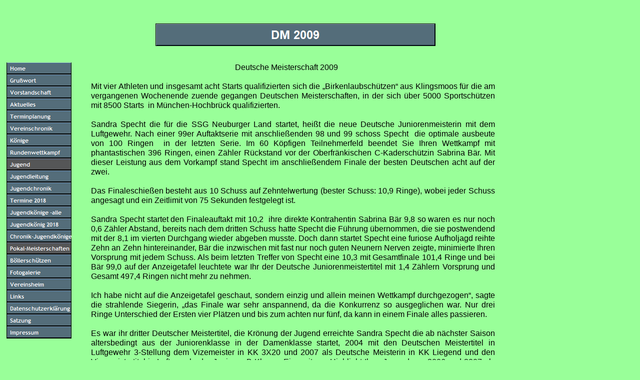

--- FILE ---
content_type: text/html
request_url: http://www.birkenlaub-klingsmoos.de/html/dm_2009.html
body_size: 4745
content:

<!DOCTYPE HTML PUBLIC "-//W3C//DTD HTML 4.01 Transitional//EN" "http://www.w3.org/TR/html4/loose.dtd">
<html>
<head>
<title>DM 2009</title>
<meta http-equiv="Content-Type" content="text/html; charset=ISO-8859-1">
<meta name="Generator" content="NetObjects Fusion 11 for Windows">
<script type="text/javascript">
<!--
function F_loadRollover(){} function F_roll(){}
//-->
</script>
<script type="text/javascript" src="../assets/rollover.js">
</script>
<link rel="stylesheet" type="text/css" href="../html/fusion.css">
<link rel="stylesheet" type="text/css" href="../html/style.css">
<link rel="stylesheet" type="text/css" href="../html/site.css">
</head>
<body style="background-color: rgb(153,255,153); background-image: none; margin: 0px;">
 <table cellpadding="0" cellspacing="0" border="0" width="990">
  <tr valign="top" align="left">
   <td>
    <table border="0" cellspacing="0" cellpadding="0" width="143">
     <tr valign="top" align="left">
      <td height="125" width="13"><img src="../assets/images/autogen/clearpixel.gif" width="13" height="1" border="0" alt=""></td>
      <td></td>
     </tr>
     <tr valign="top" align="left">
      <td height="552"></td>
      <td width="130">
       <table id="NavigationBar1" border="0" cellspacing="0" cellpadding="0" width="130" style="font-family: 'Times New Roman', Times, Serif;">
        <tr valign="top" align="left">
         <td width="130" height="24"><a href="../index.html" class="nof-navButtonAnchor" onmouseover="F_loadRollover('Navigationsschaltflaeche1','',0);F_roll('Navigationsschaltflaeche1',1)" onmouseout="F_roll('Navigationsschaltflaeche1',0)"><img id="Navigationsschaltflaeche1" name="Navigationsschaltflaeche1" height="24" width="130" src="../assets/images/autogen/Home_Np1_1.gif" onmouseover="F_loadRollover(this,'Home_NRp2_1.gif',0)" border="0" alt="Home" title="Home"></a></td>
        </tr>
        <tr valign="top" align="left">
         <td width="130" height="24"><a href="../html/grusswort.html" class="nof-navButtonAnchor" onmouseover="F_loadRollover('Navigationsschaltflaeche2','',0);F_roll('Navigationsschaltflaeche2',1)" onmouseout="F_roll('Navigationsschaltflaeche2',0)"><img id="Navigationsschaltflaeche2" name="Navigationsschaltflaeche2" height="24" width="130" src="../assets/images/autogen/Gru-wort_Np1_1.gif" onmouseover="F_loadRollover(this,'Gru-wort_NRp2_1.gif',0)" border="0" alt="Grußwort" title="Grußwort"></a></td>
        </tr>
        <tr valign="top" align="left">
         <td width="130" height="24"><a href="../html/vorstandschaft.html" class="nof-navButtonAnchor" onmouseover="F_loadRollover('Navigationsschaltflaeche3','',0);F_roll('Navigationsschaltflaeche3',1)" onmouseout="F_roll('Navigationsschaltflaeche3',0)"><img id="Navigationsschaltflaeche3" name="Navigationsschaltflaeche3" height="24" width="130" src="../assets/images/autogen/Vorstandschaft_Np1_1.gif" onmouseover="F_loadRollover(this,'Vorstandschaft_NRp2_1.gif',0)" border="0" alt="Vorstandschaft" title="Vorstandschaft"></a></td>
        </tr>
        <tr valign="top" align="left">
         <td width="130" height="24"><a href="../html/aktuelles.html" class="nof-navButtonAnchor" onmouseover="F_loadRollover('Navigationsschaltflaeche4','',0);F_roll('Navigationsschaltflaeche4',1)" onmouseout="F_roll('Navigationsschaltflaeche4',0)"><img id="Navigationsschaltflaeche4" name="Navigationsschaltflaeche4" height="24" width="130" src="../assets/images/autogen/Aktuelles_Np1_1.gif" onmouseover="F_loadRollover(this,'Aktuelles_NRp2_1.gif',0)" border="0" alt="Aktuelles" title="Aktuelles"></a></td>
        </tr>
        <tr valign="top" align="left">
         <td width="130" height="24"><a href="../html/terminplanung.html" class="nof-navButtonAnchor" onmouseover="F_loadRollover('Navigationsschaltflaeche5','',0);F_roll('Navigationsschaltflaeche5',1)" onmouseout="F_roll('Navigationsschaltflaeche5',0)"><img id="Navigationsschaltflaeche5" name="Navigationsschaltflaeche5" height="24" width="130" src="../assets/images/autogen/Terminplanung_Np1_1.gif" onmouseover="F_loadRollover(this,'Terminplanung_NRp2_1.gif',0)" border="0" alt="Terminplanung" title="Terminplanung"></a></td>
        </tr>
        <tr valign="top" align="left">
         <td width="130" height="24"><a href="../html/vereinschronik.html" class="nof-navButtonAnchor" onmouseover="F_loadRollover('Navigationsschaltflaeche6','',0);F_roll('Navigationsschaltflaeche6',1)" onmouseout="F_roll('Navigationsschaltflaeche6',0)"><img id="Navigationsschaltflaeche6" name="Navigationsschaltflaeche6" height="24" width="130" src="../assets/images/autogen/Vereinschronik_Np1_1.gif" onmouseover="F_loadRollover(this,'Vereinschronik_NRp2_1.gif',0)" border="0" alt="Vereinschronik" title="Vereinschronik"></a></td>
        </tr>
        <tr valign="top" align="left">
         <td width="130" height="24"><a href="../html/konige.html" class="nof-navButtonAnchor" onmouseover="F_loadRollover('Navigationsschaltflaeche7','',0);F_roll('Navigationsschaltflaeche7',1)" onmouseout="F_roll('Navigationsschaltflaeche7',0)"><img id="Navigationsschaltflaeche7" name="Navigationsschaltflaeche7" height="24" width="130" src="../assets/images/autogen/K-nige_Np1_1.gif" onmouseover="F_loadRollover(this,'K-nige_NRp2_1.gif',0)" border="0" alt="Könige" title="Könige"></a></td>
        </tr>
        <tr valign="top" align="left">
         <td width="130" height="24"><a href="../html/rundenwettkampf.html" class="nof-navButtonAnchor" onmouseover="F_loadRollover('Navigationsschaltflaeche8','',0);F_roll('Navigationsschaltflaeche8',1)" onmouseout="F_roll('Navigationsschaltflaeche8',0)"><img id="Navigationsschaltflaeche8" name="Navigationsschaltflaeche8" height="24" width="130" src="../assets/images/autogen/Rundenwettkampf_Np1_1.gif" onmouseover="F_loadRollover(this,'Rundenwettkampf_NRp2_1.gif',0)" border="0" alt="Rundenwettkampf" title="Rundenwettkampf"></a></td>
        </tr>
        <tr valign="top" align="left">
         <td width="130" height="24"><a href="../html/jugend.html" class="nof-navButtonAnchor" onmouseover="F_loadRollover('Navigationsschaltflaeche9','',0);F_roll('Navigationsschaltflaeche9',1)" onmouseout="F_roll('Navigationsschaltflaeche9',0)"><img id="Navigationsschaltflaeche9" name="Navigationsschaltflaeche9" height="24" width="130" src="../assets/images/autogen/Jugend_Hp3_1.gif" onmouseover="F_loadRollover(this,'Jugend_HRp4_1.gif',0)" border="0" alt="Jugend" title="Jugend"></a></td>
        </tr>
        <tr valign="top" align="left">
         <td width="130" height="24"><a href="../html/jugendleitung.html" class="nof-navButtonAnchor" onmouseover="F_loadRollover('Navigationsschaltflaeche10','',0);F_roll('Navigationsschaltflaeche10',1)" onmouseout="F_roll('Navigationsschaltflaeche10',0)"><img id="Navigationsschaltflaeche10" name="Navigationsschaltflaeche10" height="24" width="130" src="../assets/images/autogen/Jugendleitung_Np1.gif" onmouseover="F_loadRollover(this,'Jugendleitung_NRp2.gif',0)" border="0" alt="Jugendleitung" title="Jugendleitung"></a></td>
        </tr>
        <tr valign="top" align="left">
         <td width="130" height="24"><a href="../html/jugendchronik.html" class="nof-navButtonAnchor" onmouseover="F_loadRollover('Navigationsschaltflaeche11','',0);F_roll('Navigationsschaltflaeche11',1)" onmouseout="F_roll('Navigationsschaltflaeche11',0)"><img id="Navigationsschaltflaeche11" name="Navigationsschaltflaeche11" height="24" width="130" src="../assets/images/autogen/Jugendchronik_Np1.gif" onmouseover="F_loadRollover(this,'Jugendchronik_NRp2.gif',0)" border="0" alt="Jugendchronik" title="Jugendchronik"></a></td>
        </tr>
        <tr valign="top" align="left">
         <td width="130" height="24"><a href="../html/termine_2018.htm" class="nof-navButtonAnchor" onmouseover="F_loadRollover('Navigationsschaltflaeche12','',0);F_roll('Navigationsschaltflaeche12',1)" onmouseout="F_roll('Navigationsschaltflaeche12',0)"><img id="Navigationsschaltflaeche12" name="Navigationsschaltflaeche12" height="24" width="130" src="../assets/images/autogen/Termine-2018_Np1.gif" onmouseover="F_loadRollover(this,'Termine-2018_NRp2.gif',0)" border="0" alt="Termine 2018" title="Termine 2018"></a></td>
        </tr>
        <tr valign="top" align="left">
         <td width="130" height="24"><a href="../html/jugendkonige_-alle.html" class="nof-navButtonAnchor" onmouseover="F_loadRollover('Navigationsschaltflaeche13','',0);F_roll('Navigationsschaltflaeche13',1)" onmouseout="F_roll('Navigationsschaltflaeche13',0)"><img id="Navigationsschaltflaeche13" name="Navigationsschaltflaeche13" height="24" width="130" src="../assets/images/autogen/Jugendk-nige--alle_Np1.gif" onmouseover="F_loadRollover(this,'Jugendk-nige--alle_NRp2.gif',0)" border="0" alt="Jugendkönige -alle" title="Jugendkönige -alle"></a></td>
        </tr>
        <tr valign="top" align="left">
         <td width="130" height="24"><a href="../html/jugendkonig_2018.html" class="nof-navButtonAnchor" onmouseover="F_loadRollover('Navigationsschaltflaeche14','',0);F_roll('Navigationsschaltflaeche14',1)" onmouseout="F_roll('Navigationsschaltflaeche14',0)"><img id="Navigationsschaltflaeche14" name="Navigationsschaltflaeche14" height="24" width="130" src="../assets/images/autogen/Jugendk-nig-2018_Np1.gif" onmouseover="F_loadRollover(this,'Jugendk-nig-2018_NRp2.gif',0)" border="0" alt="Jugendkönig 2018" title="Jugendkönig 2018"></a></td>
        </tr>
        <tr valign="top" align="left">
         <td width="130" height="24"><a href="../html/chronik-jugendkonige.html" class="nof-navButtonAnchor" onmouseover="F_loadRollover('Navigationsschaltflaeche15','',0);F_roll('Navigationsschaltflaeche15',1)" onmouseout="F_roll('Navigationsschaltflaeche15',0)"><img id="Navigationsschaltflaeche15" name="Navigationsschaltflaeche15" height="24" width="130" src="../assets/images/autogen/Chronik-Jugendk-nige_Np1.gif" onmouseover="F_loadRollover(this,'Chronik-Jugendk-nige_NRp2.gif',0)" border="0" alt="Chronik-Jugendkönige" title="Chronik-Jugendkönige"></a></td>
        </tr>
        <tr valign="top" align="left">
         <td width="130" height="24"><a href="../html/pokal-meisterschaften.html" class="nof-navButtonAnchor" onmouseover="F_loadRollover('Navigationsschaltflaeche16','',0);F_roll('Navigationsschaltflaeche16',1)" onmouseout="F_roll('Navigationsschaltflaeche16',0)"><img id="Navigationsschaltflaeche16" name="Navigationsschaltflaeche16" height="24" width="130" src="../assets/images/autogen/Pokal-Meisterschaften_Hp3.gif" onmouseover="F_loadRollover(this,'Pokal-Meisterschaften_HRp4.gif',0)" border="0" alt="Pokal-Meisterschaften" title="Pokal-Meisterschaften"></a></td>
        </tr>
        <tr valign="top" align="left">
         <td width="130" height="24"><a href="../html/bollerschutzen.html" class="nof-navButtonAnchor" onmouseover="F_loadRollover('Navigationsschaltflaeche17','',0);F_roll('Navigationsschaltflaeche17',1)" onmouseout="F_roll('Navigationsschaltflaeche17',0)"><img id="Navigationsschaltflaeche17" name="Navigationsschaltflaeche17" height="24" width="130" src="../assets/images/autogen/B-llersch-tzen_Np1_1.gif" onmouseover="F_loadRollover(this,'B-llersch-tzen_NRp2_1.gif',0)" border="0" alt="Böllerschützen" title="Böllerschützen"></a></td>
        </tr>
        <tr valign="top" align="left">
         <td width="130" height="24"><a href="../html/fotogalerie.html" class="nof-navButtonAnchor" onmouseover="F_loadRollover('Navigationsschaltflaeche18','',0);F_roll('Navigationsschaltflaeche18',1)" onmouseout="F_roll('Navigationsschaltflaeche18',0)"><img id="Navigationsschaltflaeche18" name="Navigationsschaltflaeche18" height="24" width="130" src="../assets/images/autogen/Fotogalerie_Np1_1.gif" onmouseover="F_loadRollover(this,'Fotogalerie_NRp2_1.gif',0)" border="0" alt="Fotogalerie" title="Fotogalerie"></a></td>
        </tr>
        <tr valign="top" align="left">
         <td width="130" height="24"><a href="../html/vereinsheim.html" class="nof-navButtonAnchor" onmouseover="F_loadRollover('Navigationsschaltflaeche19','',0);F_roll('Navigationsschaltflaeche19',1)" onmouseout="F_roll('Navigationsschaltflaeche19',0)"><img id="Navigationsschaltflaeche19" name="Navigationsschaltflaeche19" height="24" width="130" src="../assets/images/autogen/Vereinsheim_Np1_1.gif" onmouseover="F_loadRollover(this,'Vereinsheim_NRp2_1.gif',0)" border="0" alt="Vereinsheim" title="Vereinsheim"></a></td>
        </tr>
        <tr valign="top" align="left">
         <td width="130" height="24"><a href="../html/links.html" class="nof-navButtonAnchor" onmouseover="F_loadRollover('Navigationsschaltflaeche20','',0);F_roll('Navigationsschaltflaeche20',1)" onmouseout="F_roll('Navigationsschaltflaeche20',0)"><img id="Navigationsschaltflaeche20" name="Navigationsschaltflaeche20" height="24" width="130" src="../assets/images/autogen/Links_Np1_1.gif" onmouseover="F_loadRollover(this,'Links_NRp2_1.gif',0)" border="0" alt="Links" title="Links"></a></td>
        </tr>
        <tr valign="top" align="left">
         <td width="130" height="24"><a href="../html/datenschutzerklarung.html" class="nof-navButtonAnchor" onmouseover="F_loadRollover('Navigationsschaltflaeche21','',0);F_roll('Navigationsschaltflaeche21',1)" onmouseout="F_roll('Navigationsschaltflaeche21',0)"><img id="Navigationsschaltflaeche21" name="Navigationsschaltflaeche21" height="24" width="130" src="../assets/images/autogen/Datenschutzerkl-rung_Np1_1.gif" onmouseover="F_loadRollover(this,'Datenschutzerkl-rung_NRp2_1.gif',0)" border="0" alt="Datenschutzerklärung" title="Datenschutzerklärung"></a></td>
        </tr>
        <tr valign="top" align="left">
         <td width="130" height="24"><a href="../html/satzung.html" class="nof-navButtonAnchor" onmouseover="F_loadRollover('Navigationsschaltflaeche22','',0);F_roll('Navigationsschaltflaeche22',1)" onmouseout="F_roll('Navigationsschaltflaeche22',0)"><img id="Navigationsschaltflaeche22" name="Navigationsschaltflaeche22" height="24" width="130" src="../assets/images/autogen/Satzung_Np1_1.gif" onmouseover="F_loadRollover(this,'Satzung_NRp2_1.gif',0)" border="0" alt="Satzung" title="Satzung"></a></td>
        </tr>
        <tr valign="top" align="left">
         <td width="130" height="24"><a href="../html/impressum.html" class="nof-navButtonAnchor" onmouseover="F_loadRollover('Navigationsschaltflaeche23','',0);F_roll('Navigationsschaltflaeche23',1)" onmouseout="F_roll('Navigationsschaltflaeche23',0)"><img id="Navigationsschaltflaeche23" name="Navigationsschaltflaeche23" height="24" width="130" src="../assets/images/autogen/Impressum_Np1_1.gif" onmouseover="F_loadRollover(this,'Impressum_NRp2_1.gif',0)" border="0" alt="Impressum" title="Impressum"></a></td>
        </tr>
       </table>
      </td>
     </tr>
    </table>
   </td>
   <td>
    <table border="0" cellspacing="0" cellpadding="0" width="728">
     <tr valign="top" align="left">
      <td height="47" width="168"><img src="../assets/images/autogen/clearpixel.gif" width="168" height="1" border="0" alt=""></td>
      <td></td>
     </tr>
     <tr valign="top" align="left">
      <td height="45"></td>
      <td width="560"><img id="Banner1" height="45" width="560" src="../assets/images/autogen/DM-2009_Nnbanner.gif" border="0" alt="DM 2009" title="DM 2009"></td>
     </tr>
    </table>
    <table border="0" cellspacing="0" cellpadding="0" width="847">
     <tr valign="top" align="left">
      <td height="33" width="39"><img src="../assets/images/autogen/clearpixel.gif" width="39" height="1" border="0" alt=""></td>
      <td width="808"><img src="../assets/images/autogen/clearpixel.gif" width="808" height="1" border="0" alt=""></td>
     </tr>
     <tr valign="top" align="left">
      <td></td>
      <td width="808" id="Text14" class="TextObject">
       <p style="text-align: justify;"><span style="font-size: 12pt;"><span style="font-family: 'Times New Roman', Times, Serif;">&nbsp;&nbsp;&nbsp;&nbsp;&nbsp;&nbsp;&nbsp;&nbsp;&nbsp;&nbsp;&nbsp;&nbsp;&nbsp;&nbsp;&nbsp;&nbsp;&nbsp;&nbsp;&nbsp;&nbsp;&nbsp;&nbsp;&nbsp;&nbsp;&nbsp;&nbsp;&nbsp;&nbsp;&nbsp;&nbsp;&nbsp;&nbsp;&nbsp;&nbsp;&nbsp;&nbsp;&nbsp;&nbsp;&nbsp;&nbsp;&nbsp;&nbsp;&nbsp;&nbsp;&nbsp;&nbsp;&nbsp;&nbsp;&nbsp;&nbsp;&nbsp;&nbsp;&nbsp;&nbsp;&nbsp;&nbsp;&nbsp;&nbsp;&nbsp;&nbsp;&nbsp;&nbsp;&nbsp;&nbsp;&nbsp;&nbsp;&nbsp;&nbsp;&nbsp;&nbsp;&nbsp; </span><span style="font-family: Arial, Helvetica, Geneva, Sans-serif, sans-serif;">Deutsche Meisterschaft 2009</span></span></p>
       <p style="text-align: justify;"><span style="font-family: Arial, Helvetica, Geneva, Sans-serif, sans-serif; font-size: 12pt;">Mit vier Athleten und insgesamt acht Starts qualifizierten sich die „Birkenlaubschützen&#8220; aus Klingsmoos für die am vergangenen Wochenende zuende gegangen Deutschen Meisterschaften, in der sich über 5000 Sportschützen mit 8500 Starts&nbsp; in München-Hochbrück qualifizierten.</span></p>
       <p style="text-align: justify;"><span style="font-family: Arial, Helvetica, Geneva, Sans-serif, sans-serif; font-size: 12pt;">Sandra Specht die für die SSG Neuburger Land startet, heißt die neue Deutsche Juniorenmeisterin mit dem Luftgewehr. Nach einer 99er Auftaktserie mit anschließenden 98 und 99 schoss Specht&nbsp; die optimale ausbeute von 100 Ringen&nbsp; in der letzten Serie. Im 60 Köpfigen Teilnehmerfeld beendet Sie Ihren Wettkampf mit phantastischen 396 Ringen, einen Zähler Rückstand vor der Oberfränkischen C-Kaderschützin Sabrina Bär. Mit dieser Leistung aus dem Vorkampf stand Specht im anschließendem Finale der besten Deutschen acht auf der zwei. </span></p>
       <p style="text-align: justify;"><span style="font-family: Arial, Helvetica, Geneva, Sans-serif, sans-serif; font-size: 12pt;">Das Finaleschießen besteht aus 10 Schuss auf Zehntelwertung (bester Schuss: 10,9 Ringe), wobei jeder Schuss angesagt und ein Zeitlimit von 75 Sekunden festgelegt ist.</span></p>
       <p style="text-align: justify;"><span style="font-family: Arial, Helvetica, Geneva, Sans-serif, sans-serif; font-size: 12pt;">Sandra Specht startet den Finaleauftakt mit 10,2&nbsp; ihre direkte Kontrahentin Sabrina Bär 9,8 so waren es nur noch 0,6 Zähler Abstand, bereits nach dem dritten Schuss hatte Specht die Führung übernommen, die sie postwendend mit der 8,1 im vierten Durchgang wieder abgeben musste. Doch dann startet Specht eine furiose Aufholjagd reihte Zehn an Zehn hintereinander, Bär die inzwischen mit fast nur noch guten Neunern Nerven zeigte, minimierte Ihren Vorsprung mit jedem Schuss. Als beim letzten Treffer von Specht eine 10,3 mit Gesamtfinale 101,4 Ringe und bei Bär 99,0 auf der Anzeigetafel leuchtete war Ihr der Deutsche Juniorenmeistertitel mit 1,4 Zählern Vorsprung und Gesamt 497,4 Ringen nicht mehr zu nehmen.</span></p>
       <p style="text-align: justify;"><span style="font-family: Arial, Helvetica, Geneva, Sans-serif, sans-serif; font-size: 12pt;">Ich habe nicht auf die Anzeigetafel geschaut, sondern einzig und allein meinen Wettkampf durchgezogen&#8220;, sagte die strahlende Siegerin, „das Finale war sehr anspannend, da die Konkurrenz so ausgeglichen war. Nur drei Ringe Unterschied der Ersten vier Plätzen und bis zum achten nur fünf, da kann in einem Finale alles passieren. </span></p>
       <p style="text-align: justify;"><span style="font-family: Arial, Helvetica, Geneva, Sans-serif, sans-serif; font-size: 12pt;">Es war ihr dritter Deutscher Meistertitel, die Krönung der Jugend erreichte Sandra Specht die ab nächster Saison altersbedingt aus der Juniorenklasse in der Damenklasse startet, 2004 mit den Deutschen Meistertitel in Luftgewehr 3-Stellung dem Vizemeister in KK 3X20 und 2007 als Deutsche Meisterin in KK Liegend und den Vizemeistertitel in Luftgewehr der Junioren B Klasse. Ein weiteres Highlight Ihrer Jugend war 2006 und 2007 als Specht im National C- Kader für Deutschland kämpfte. </span></p>
       <p style="text-align: justify;"><span style="font-family: Arial, Helvetica, Geneva, Sans-serif, sans-serif; font-size: 12pt;">In der Junioren B Klasse in der Katharina Strixner für die Sportschützen Isar Ilmtaler startet, reichten die 389 Zähler im 87 Köpfigen Teilnehmerfeld mit sechs Ringen abstand zum untersten Podestplatz für den 21. Rang. Das Teamresultat von 1163 Ringe mit Elisabeth Gottwald (388) und Eva Maria Schindler (386) belegte den 12. Tabellenplatz. </span></p>
       <p style="text-align: justify;"><span style="font-family: Arial, Helvetica, Geneva, Sans-serif, sans-serif; font-size: 12pt;">Franziska Strixner schoss zwar mit herausragenden 388 Ringen in der Jugendklasse ihren persönlichen Meisterschaftsrekord, die aber unter 124 Kontrahenten und fünf Zähler entfernt vom untersten Stockerlplatz am ende für Sie Rang 22 bedeuteten. Mitverantwortlich für ein Teamergebnis von 1152 Ringen und den dazugehörenden 10. Platz für die SSG Neuburger Land waren Sibille Gerstner&nbsp; (385) und Stefan Breitsameter mit 379 Ringen.</span></p>
       <p style="text-align: justify;"><span style="font-family: Arial, Helvetica, Geneva, Sans-serif, sans-serif; font-size: 12pt;">Pauline Strixner, die in der Schülerklasse startete, erreichte mit 183 Ringen Ihr bestes Meisterschaftsergebnis dies bescherte Ihr aber am Ende mit zwölf Zählern Rückstand zum untersten Stockerlplatz unter 169 Mitbewerber, den 114. Rang. Dieser Wettbewerb zeigte wieder einmal die stürmische Entwicklung im Luftgewehr bereits in der Schülerklasse. Im Kleinkaliberdreistellungskampf KK 3x20 erkämpfte sich Katharina Strixner mit 565 Ringen unter 121 Rivalinnen den 18. Platz. </span></p>
       <p style="text-align: justify;"><span style="font-family: Arial, Helvetica, Geneva, Sans-serif, sans-serif; font-size: 12pt;">In derselben Disziplin belegte Sandra Specht mit 569 Ringen den 10. Platz. Das Mannschaftsresultat von 1685 Ringen der „Rieser Sportschützen&#8220; mit Groß Carmen (564 Ringe) und Rauh Sabrina (552 Ringe) reichte für die 11. Position. </span></p>
       <p style="text-align: justify;"><span style="font-family: Arial, Helvetica, Geneva, Sans-serif, sans-serif; font-size: 12pt;">Die 572 Zähler in Kleinkaliber Liegend (60 Schuss)&nbsp; von Specht erzielten Rang 29 , die 1147 Zähler der „Rieser&#8220; belegten mit Groß Carmen (585) und Niederlöhner Laura ((562) Platz 13.</span></p>
       <p style="text-align: justify;"><span style="font-family: Arial, Helvetica, Geneva, Sans-serif, sans-serif; font-size: 12pt;">In der Kleinkaliber 100m Disziplin Damenklasse (30 Schuss) hielt Sandra Specht mit 295 zwar Ihren persönlichen Rekord, die drei fehlenden Ringe zum untersten Podiumsplatz bescherten Ihr am Ende den 9. Rang. </span></p>
       <p style="text-align: left; margin-bottom: 0px;"><span style="font-family: Arial, Helvetica, Geneva, Sans-serif, sans-serif; font-size: 12pt;">&nbsp;&nbsp;&nbsp;&nbsp;&nbsp;&nbsp;&nbsp;&nbsp;&nbsp;&nbsp;&nbsp;&nbsp;&nbsp;&nbsp;&nbsp;&nbsp;&nbsp;&nbsp;&nbsp;&nbsp;&nbsp;&nbsp;&nbsp;&nbsp;&nbsp;&nbsp;&nbsp;&nbsp;&nbsp;&nbsp;&nbsp;&nbsp;&nbsp;&nbsp;&nbsp;&nbsp; Bild von Links: Sandra Specht, Pauline, Franziska und Katharina Strixner</span></p>
      </td>
     </tr>
    </table>
    <table border="0" cellspacing="0" cellpadding="0" width="680">
     <tr valign="top" align="left">
      <td height="10" width="184"><img src="../assets/images/autogen/clearpixel.gif" width="184" height="1" border="0" alt=""></td>
      <td></td>
     </tr>
     <tr valign="top" align="left">
      <td height="372"></td>
      <td width="496"><img id="Bild142" height="372" width="496" src="../assets/images/DM_2009.JPG" border="0" alt="DM 2009" title="DM 2009"></td>
     </tr>
    </table>
    <table border="0" cellspacing="0" cellpadding="0">
     <tr valign="top" align="left">
      <td height="38" width="171"><img src="../assets/images/autogen/clearpixel.gif" width="171" height="1" border="0" alt=""></td>
      <td></td>
     </tr>
     <tr valign="top" align="left">
      <td></td>
      <td width="560" class="TextNavBar" style="text-align: center;">[<a class="nof-navPositioning" href="../index.html">Home</a>] [<a class="nof-navPositioning" href="../html/grusswort.html">Grußwort</a>] [<a class="nof-navPositioning" href="../html/vorstandschaft.html">Vorstandschaft</a>] [<a class="nof-navPositioning" href="../html/aktuelles.html">Aktuelles</a>] [<a class="nof-navPositioning" href="../html/terminplanung.html">Terminplanung</a>] [<a class="nof-navPositioning" href="../html/vereinschronik.html">Vereinschronik</a>] [<a class="nof-navPositioning" href="../html/konige.html">Könige</a>] [<a class="nof-navPositioning" href="../html/rundenwettkampf.html">Rundenwettkampf</a>] [<a class="nof-navPositioning" href="../html/jugend.html">Jugend</a>] [<a class="nof-navPositioning" href="../html/jugendleitung.html">Jugendleitung</a>] [<a class="nof-navPositioning" href="../html/jugendchronik.html">Jugendchronik</a>] [<a class="nof-navPositioning" href="../html/termine_2018.htm">Termine&nbsp;2018</a>] [<a class="nof-navPositioning" href="../html/jugendkonige_-alle.html">Jugendkönige&nbsp;-alle</a>] [<a class="nof-navPositioning" href="../html/jugendkonig_2018.html">Jugendkönig&nbsp;2018</a>] [<a class="nof-navPositioning" href="../html/chronik-jugendkonige.html">Chronik-Jugendkönige</a>] [<a class="nof-navPositioning" href="../html/pokal-meisterschaften.html">Pokal-Meisterschaften</a>] [<a class="nof-navPositioning" href="../html/bollerschutzen.html">Böllerschützen</a>] [<a class="nof-navPositioning" href="../html/fotogalerie.html">Fotogalerie</a>] [<a class="nof-navPositioning" href="../html/vereinsheim.html">Vereinsheim</a>] [<a class="nof-navPositioning" href="../html/links.html">Links</a>] [<a class="nof-navPositioning" href="../html/datenschutzerklarung.html">Datenschutzerklärung</a>] [<a class="nof-navPositioning" href="../html/satzung.html">Satzung</a>] [<a class="nof-navPositioning" href="../html/impressum.html">Impressum</a>]</td>
     </tr>
    </table>
   </td>
  </tr>
 </table>
 <a id="23051" href="http://www.webcounter-homepage.de">hier</a><script type="text/javascript" language="JavaScript" src="http://www.webcounter-homepage.de/counter_js.php?account=23051&style=6"></script>
</body>
</html>
 

--- FILE ---
content_type: text/css
request_url: http://www.birkenlaub-klingsmoos.de/html/style.css
body_size: 420
content:
BODY
{
	font-family : Arial,    Helvetica,    Geneva,    Sans-serif,    sans-serif;
	background-color : rgb(255,255,255);
	background-image : url( "../assets/images/background.gif" )
}

A:active
{
	color : rgb(255,0,0)
}

A:link
{
	color : rgb(0,51,204)
}

A:visited
{
	color : rgb(153,0,153)
}

.TextNavBar{
	font-size : xx-small
}

A:hover
{
	color : rgb(255,0,0)
}

.nof_PhoenixTealGrayBanners1-Banner1{
	font-family : Arial;
	font-size: 24px;
	font-weight : 700;
	font-style : normal;
	color : #ffffff
}

.nof_PhoenixTealGrayNavbar2-Regular{
	font-family : Trebuchet MS ;
	font-size: 11px;
	font-weight : 700;
	font-style : normal;
	color : #ffffff
}

.nof_PhoenixTealGrayNavbar4-Rollover{
	font-family : Trebuchet MS ;
	font-size: 11px;
	font-weight : 700;
	font-style : normal;
	color : #ffffff
}

.nof_PhoenixTealGrayNavbar6-Highlighted{
	font-family : Trebuchet MS ;
	font-size: 11px;
	font-weight : 700;
	font-style : normal;
	color : #ffffff
}

.nof_PhoenixTealGrayNavbar8-HighlightedRollover{
	font-family : Trebuchet MS ;
	font-size: 11px;
	font-weight : 700;
	font-style : normal;
	color : #ffffff
}

.nof_PhoenixTealGrayNavbar3-Regular{
	font-family : Trebuchet MS ;
	font-size: 11px;
	font-weight : 700;
	font-style : normal;
	color : #ffffff
}

.nof_PhoenixTealGrayNavbar5-Rollover{
	font-family : Trebuchet MS ;
	font-size: 11px;
	font-weight : 700;
	font-style : normal;
	color : #ffffff
}

.nof_PhoenixTealGrayNavbar7-Highlighted{
	font-family : Trebuchet MS ;
	font-size: 11px;
	font-weight : 700;
	font-style : normal;
	color : #ffffff
}

.nof_PhoenixTealGrayNavbar9-HighlightedRollover{
	font-family : Trebuchet MS ;
	font-size: 11px;
	font-weight : 700;
	font-style : normal;
	color : #ffffff
}


.nof_PhoenixTealGrayBanners19-Banner2{
font-family:MS Sans Serif ; font-size:14px; font-weight:400; font-style:normal; color:#000000 
}
